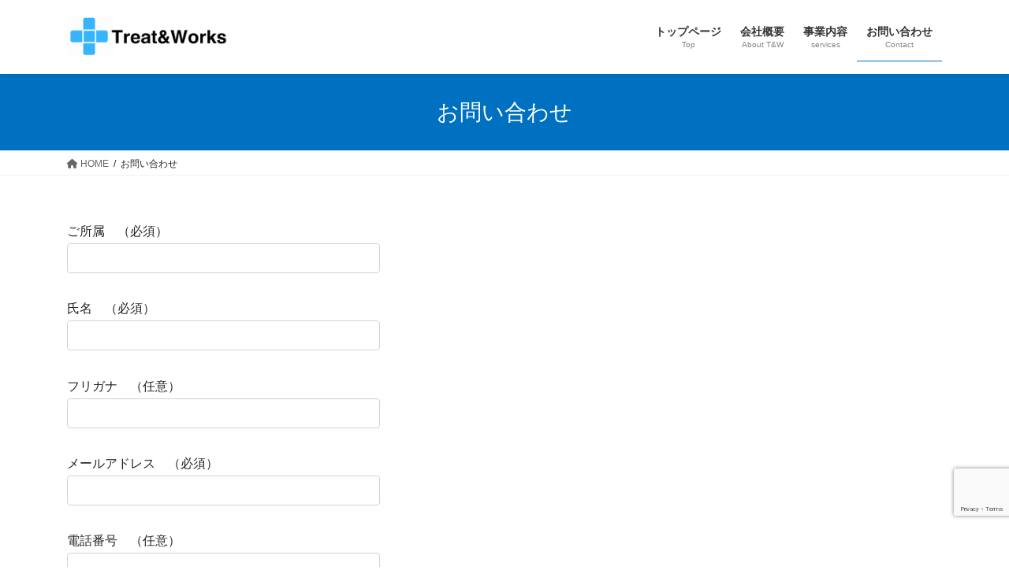

--- FILE ---
content_type: text/html; charset=utf-8
request_url: https://www.google.com/recaptcha/api2/anchor?ar=1&k=6LdWz3koAAAAAK5NSY4MIJZD7PgXK6iSW0cbmnkG&co=aHR0cHM6Ly90bnctaW5jLmNvbTo0NDM.&hl=en&v=PoyoqOPhxBO7pBk68S4YbpHZ&size=invisible&anchor-ms=20000&execute-ms=30000&cb=5bs30ej0m0
body_size: 48867
content:
<!DOCTYPE HTML><html dir="ltr" lang="en"><head><meta http-equiv="Content-Type" content="text/html; charset=UTF-8">
<meta http-equiv="X-UA-Compatible" content="IE=edge">
<title>reCAPTCHA</title>
<style type="text/css">
/* cyrillic-ext */
@font-face {
  font-family: 'Roboto';
  font-style: normal;
  font-weight: 400;
  font-stretch: 100%;
  src: url(//fonts.gstatic.com/s/roboto/v48/KFO7CnqEu92Fr1ME7kSn66aGLdTylUAMa3GUBHMdazTgWw.woff2) format('woff2');
  unicode-range: U+0460-052F, U+1C80-1C8A, U+20B4, U+2DE0-2DFF, U+A640-A69F, U+FE2E-FE2F;
}
/* cyrillic */
@font-face {
  font-family: 'Roboto';
  font-style: normal;
  font-weight: 400;
  font-stretch: 100%;
  src: url(//fonts.gstatic.com/s/roboto/v48/KFO7CnqEu92Fr1ME7kSn66aGLdTylUAMa3iUBHMdazTgWw.woff2) format('woff2');
  unicode-range: U+0301, U+0400-045F, U+0490-0491, U+04B0-04B1, U+2116;
}
/* greek-ext */
@font-face {
  font-family: 'Roboto';
  font-style: normal;
  font-weight: 400;
  font-stretch: 100%;
  src: url(//fonts.gstatic.com/s/roboto/v48/KFO7CnqEu92Fr1ME7kSn66aGLdTylUAMa3CUBHMdazTgWw.woff2) format('woff2');
  unicode-range: U+1F00-1FFF;
}
/* greek */
@font-face {
  font-family: 'Roboto';
  font-style: normal;
  font-weight: 400;
  font-stretch: 100%;
  src: url(//fonts.gstatic.com/s/roboto/v48/KFO7CnqEu92Fr1ME7kSn66aGLdTylUAMa3-UBHMdazTgWw.woff2) format('woff2');
  unicode-range: U+0370-0377, U+037A-037F, U+0384-038A, U+038C, U+038E-03A1, U+03A3-03FF;
}
/* math */
@font-face {
  font-family: 'Roboto';
  font-style: normal;
  font-weight: 400;
  font-stretch: 100%;
  src: url(//fonts.gstatic.com/s/roboto/v48/KFO7CnqEu92Fr1ME7kSn66aGLdTylUAMawCUBHMdazTgWw.woff2) format('woff2');
  unicode-range: U+0302-0303, U+0305, U+0307-0308, U+0310, U+0312, U+0315, U+031A, U+0326-0327, U+032C, U+032F-0330, U+0332-0333, U+0338, U+033A, U+0346, U+034D, U+0391-03A1, U+03A3-03A9, U+03B1-03C9, U+03D1, U+03D5-03D6, U+03F0-03F1, U+03F4-03F5, U+2016-2017, U+2034-2038, U+203C, U+2040, U+2043, U+2047, U+2050, U+2057, U+205F, U+2070-2071, U+2074-208E, U+2090-209C, U+20D0-20DC, U+20E1, U+20E5-20EF, U+2100-2112, U+2114-2115, U+2117-2121, U+2123-214F, U+2190, U+2192, U+2194-21AE, U+21B0-21E5, U+21F1-21F2, U+21F4-2211, U+2213-2214, U+2216-22FF, U+2308-230B, U+2310, U+2319, U+231C-2321, U+2336-237A, U+237C, U+2395, U+239B-23B7, U+23D0, U+23DC-23E1, U+2474-2475, U+25AF, U+25B3, U+25B7, U+25BD, U+25C1, U+25CA, U+25CC, U+25FB, U+266D-266F, U+27C0-27FF, U+2900-2AFF, U+2B0E-2B11, U+2B30-2B4C, U+2BFE, U+3030, U+FF5B, U+FF5D, U+1D400-1D7FF, U+1EE00-1EEFF;
}
/* symbols */
@font-face {
  font-family: 'Roboto';
  font-style: normal;
  font-weight: 400;
  font-stretch: 100%;
  src: url(//fonts.gstatic.com/s/roboto/v48/KFO7CnqEu92Fr1ME7kSn66aGLdTylUAMaxKUBHMdazTgWw.woff2) format('woff2');
  unicode-range: U+0001-000C, U+000E-001F, U+007F-009F, U+20DD-20E0, U+20E2-20E4, U+2150-218F, U+2190, U+2192, U+2194-2199, U+21AF, U+21E6-21F0, U+21F3, U+2218-2219, U+2299, U+22C4-22C6, U+2300-243F, U+2440-244A, U+2460-24FF, U+25A0-27BF, U+2800-28FF, U+2921-2922, U+2981, U+29BF, U+29EB, U+2B00-2BFF, U+4DC0-4DFF, U+FFF9-FFFB, U+10140-1018E, U+10190-1019C, U+101A0, U+101D0-101FD, U+102E0-102FB, U+10E60-10E7E, U+1D2C0-1D2D3, U+1D2E0-1D37F, U+1F000-1F0FF, U+1F100-1F1AD, U+1F1E6-1F1FF, U+1F30D-1F30F, U+1F315, U+1F31C, U+1F31E, U+1F320-1F32C, U+1F336, U+1F378, U+1F37D, U+1F382, U+1F393-1F39F, U+1F3A7-1F3A8, U+1F3AC-1F3AF, U+1F3C2, U+1F3C4-1F3C6, U+1F3CA-1F3CE, U+1F3D4-1F3E0, U+1F3ED, U+1F3F1-1F3F3, U+1F3F5-1F3F7, U+1F408, U+1F415, U+1F41F, U+1F426, U+1F43F, U+1F441-1F442, U+1F444, U+1F446-1F449, U+1F44C-1F44E, U+1F453, U+1F46A, U+1F47D, U+1F4A3, U+1F4B0, U+1F4B3, U+1F4B9, U+1F4BB, U+1F4BF, U+1F4C8-1F4CB, U+1F4D6, U+1F4DA, U+1F4DF, U+1F4E3-1F4E6, U+1F4EA-1F4ED, U+1F4F7, U+1F4F9-1F4FB, U+1F4FD-1F4FE, U+1F503, U+1F507-1F50B, U+1F50D, U+1F512-1F513, U+1F53E-1F54A, U+1F54F-1F5FA, U+1F610, U+1F650-1F67F, U+1F687, U+1F68D, U+1F691, U+1F694, U+1F698, U+1F6AD, U+1F6B2, U+1F6B9-1F6BA, U+1F6BC, U+1F6C6-1F6CF, U+1F6D3-1F6D7, U+1F6E0-1F6EA, U+1F6F0-1F6F3, U+1F6F7-1F6FC, U+1F700-1F7FF, U+1F800-1F80B, U+1F810-1F847, U+1F850-1F859, U+1F860-1F887, U+1F890-1F8AD, U+1F8B0-1F8BB, U+1F8C0-1F8C1, U+1F900-1F90B, U+1F93B, U+1F946, U+1F984, U+1F996, U+1F9E9, U+1FA00-1FA6F, U+1FA70-1FA7C, U+1FA80-1FA89, U+1FA8F-1FAC6, U+1FACE-1FADC, U+1FADF-1FAE9, U+1FAF0-1FAF8, U+1FB00-1FBFF;
}
/* vietnamese */
@font-face {
  font-family: 'Roboto';
  font-style: normal;
  font-weight: 400;
  font-stretch: 100%;
  src: url(//fonts.gstatic.com/s/roboto/v48/KFO7CnqEu92Fr1ME7kSn66aGLdTylUAMa3OUBHMdazTgWw.woff2) format('woff2');
  unicode-range: U+0102-0103, U+0110-0111, U+0128-0129, U+0168-0169, U+01A0-01A1, U+01AF-01B0, U+0300-0301, U+0303-0304, U+0308-0309, U+0323, U+0329, U+1EA0-1EF9, U+20AB;
}
/* latin-ext */
@font-face {
  font-family: 'Roboto';
  font-style: normal;
  font-weight: 400;
  font-stretch: 100%;
  src: url(//fonts.gstatic.com/s/roboto/v48/KFO7CnqEu92Fr1ME7kSn66aGLdTylUAMa3KUBHMdazTgWw.woff2) format('woff2');
  unicode-range: U+0100-02BA, U+02BD-02C5, U+02C7-02CC, U+02CE-02D7, U+02DD-02FF, U+0304, U+0308, U+0329, U+1D00-1DBF, U+1E00-1E9F, U+1EF2-1EFF, U+2020, U+20A0-20AB, U+20AD-20C0, U+2113, U+2C60-2C7F, U+A720-A7FF;
}
/* latin */
@font-face {
  font-family: 'Roboto';
  font-style: normal;
  font-weight: 400;
  font-stretch: 100%;
  src: url(//fonts.gstatic.com/s/roboto/v48/KFO7CnqEu92Fr1ME7kSn66aGLdTylUAMa3yUBHMdazQ.woff2) format('woff2');
  unicode-range: U+0000-00FF, U+0131, U+0152-0153, U+02BB-02BC, U+02C6, U+02DA, U+02DC, U+0304, U+0308, U+0329, U+2000-206F, U+20AC, U+2122, U+2191, U+2193, U+2212, U+2215, U+FEFF, U+FFFD;
}
/* cyrillic-ext */
@font-face {
  font-family: 'Roboto';
  font-style: normal;
  font-weight: 500;
  font-stretch: 100%;
  src: url(//fonts.gstatic.com/s/roboto/v48/KFO7CnqEu92Fr1ME7kSn66aGLdTylUAMa3GUBHMdazTgWw.woff2) format('woff2');
  unicode-range: U+0460-052F, U+1C80-1C8A, U+20B4, U+2DE0-2DFF, U+A640-A69F, U+FE2E-FE2F;
}
/* cyrillic */
@font-face {
  font-family: 'Roboto';
  font-style: normal;
  font-weight: 500;
  font-stretch: 100%;
  src: url(//fonts.gstatic.com/s/roboto/v48/KFO7CnqEu92Fr1ME7kSn66aGLdTylUAMa3iUBHMdazTgWw.woff2) format('woff2');
  unicode-range: U+0301, U+0400-045F, U+0490-0491, U+04B0-04B1, U+2116;
}
/* greek-ext */
@font-face {
  font-family: 'Roboto';
  font-style: normal;
  font-weight: 500;
  font-stretch: 100%;
  src: url(//fonts.gstatic.com/s/roboto/v48/KFO7CnqEu92Fr1ME7kSn66aGLdTylUAMa3CUBHMdazTgWw.woff2) format('woff2');
  unicode-range: U+1F00-1FFF;
}
/* greek */
@font-face {
  font-family: 'Roboto';
  font-style: normal;
  font-weight: 500;
  font-stretch: 100%;
  src: url(//fonts.gstatic.com/s/roboto/v48/KFO7CnqEu92Fr1ME7kSn66aGLdTylUAMa3-UBHMdazTgWw.woff2) format('woff2');
  unicode-range: U+0370-0377, U+037A-037F, U+0384-038A, U+038C, U+038E-03A1, U+03A3-03FF;
}
/* math */
@font-face {
  font-family: 'Roboto';
  font-style: normal;
  font-weight: 500;
  font-stretch: 100%;
  src: url(//fonts.gstatic.com/s/roboto/v48/KFO7CnqEu92Fr1ME7kSn66aGLdTylUAMawCUBHMdazTgWw.woff2) format('woff2');
  unicode-range: U+0302-0303, U+0305, U+0307-0308, U+0310, U+0312, U+0315, U+031A, U+0326-0327, U+032C, U+032F-0330, U+0332-0333, U+0338, U+033A, U+0346, U+034D, U+0391-03A1, U+03A3-03A9, U+03B1-03C9, U+03D1, U+03D5-03D6, U+03F0-03F1, U+03F4-03F5, U+2016-2017, U+2034-2038, U+203C, U+2040, U+2043, U+2047, U+2050, U+2057, U+205F, U+2070-2071, U+2074-208E, U+2090-209C, U+20D0-20DC, U+20E1, U+20E5-20EF, U+2100-2112, U+2114-2115, U+2117-2121, U+2123-214F, U+2190, U+2192, U+2194-21AE, U+21B0-21E5, U+21F1-21F2, U+21F4-2211, U+2213-2214, U+2216-22FF, U+2308-230B, U+2310, U+2319, U+231C-2321, U+2336-237A, U+237C, U+2395, U+239B-23B7, U+23D0, U+23DC-23E1, U+2474-2475, U+25AF, U+25B3, U+25B7, U+25BD, U+25C1, U+25CA, U+25CC, U+25FB, U+266D-266F, U+27C0-27FF, U+2900-2AFF, U+2B0E-2B11, U+2B30-2B4C, U+2BFE, U+3030, U+FF5B, U+FF5D, U+1D400-1D7FF, U+1EE00-1EEFF;
}
/* symbols */
@font-face {
  font-family: 'Roboto';
  font-style: normal;
  font-weight: 500;
  font-stretch: 100%;
  src: url(//fonts.gstatic.com/s/roboto/v48/KFO7CnqEu92Fr1ME7kSn66aGLdTylUAMaxKUBHMdazTgWw.woff2) format('woff2');
  unicode-range: U+0001-000C, U+000E-001F, U+007F-009F, U+20DD-20E0, U+20E2-20E4, U+2150-218F, U+2190, U+2192, U+2194-2199, U+21AF, U+21E6-21F0, U+21F3, U+2218-2219, U+2299, U+22C4-22C6, U+2300-243F, U+2440-244A, U+2460-24FF, U+25A0-27BF, U+2800-28FF, U+2921-2922, U+2981, U+29BF, U+29EB, U+2B00-2BFF, U+4DC0-4DFF, U+FFF9-FFFB, U+10140-1018E, U+10190-1019C, U+101A0, U+101D0-101FD, U+102E0-102FB, U+10E60-10E7E, U+1D2C0-1D2D3, U+1D2E0-1D37F, U+1F000-1F0FF, U+1F100-1F1AD, U+1F1E6-1F1FF, U+1F30D-1F30F, U+1F315, U+1F31C, U+1F31E, U+1F320-1F32C, U+1F336, U+1F378, U+1F37D, U+1F382, U+1F393-1F39F, U+1F3A7-1F3A8, U+1F3AC-1F3AF, U+1F3C2, U+1F3C4-1F3C6, U+1F3CA-1F3CE, U+1F3D4-1F3E0, U+1F3ED, U+1F3F1-1F3F3, U+1F3F5-1F3F7, U+1F408, U+1F415, U+1F41F, U+1F426, U+1F43F, U+1F441-1F442, U+1F444, U+1F446-1F449, U+1F44C-1F44E, U+1F453, U+1F46A, U+1F47D, U+1F4A3, U+1F4B0, U+1F4B3, U+1F4B9, U+1F4BB, U+1F4BF, U+1F4C8-1F4CB, U+1F4D6, U+1F4DA, U+1F4DF, U+1F4E3-1F4E6, U+1F4EA-1F4ED, U+1F4F7, U+1F4F9-1F4FB, U+1F4FD-1F4FE, U+1F503, U+1F507-1F50B, U+1F50D, U+1F512-1F513, U+1F53E-1F54A, U+1F54F-1F5FA, U+1F610, U+1F650-1F67F, U+1F687, U+1F68D, U+1F691, U+1F694, U+1F698, U+1F6AD, U+1F6B2, U+1F6B9-1F6BA, U+1F6BC, U+1F6C6-1F6CF, U+1F6D3-1F6D7, U+1F6E0-1F6EA, U+1F6F0-1F6F3, U+1F6F7-1F6FC, U+1F700-1F7FF, U+1F800-1F80B, U+1F810-1F847, U+1F850-1F859, U+1F860-1F887, U+1F890-1F8AD, U+1F8B0-1F8BB, U+1F8C0-1F8C1, U+1F900-1F90B, U+1F93B, U+1F946, U+1F984, U+1F996, U+1F9E9, U+1FA00-1FA6F, U+1FA70-1FA7C, U+1FA80-1FA89, U+1FA8F-1FAC6, U+1FACE-1FADC, U+1FADF-1FAE9, U+1FAF0-1FAF8, U+1FB00-1FBFF;
}
/* vietnamese */
@font-face {
  font-family: 'Roboto';
  font-style: normal;
  font-weight: 500;
  font-stretch: 100%;
  src: url(//fonts.gstatic.com/s/roboto/v48/KFO7CnqEu92Fr1ME7kSn66aGLdTylUAMa3OUBHMdazTgWw.woff2) format('woff2');
  unicode-range: U+0102-0103, U+0110-0111, U+0128-0129, U+0168-0169, U+01A0-01A1, U+01AF-01B0, U+0300-0301, U+0303-0304, U+0308-0309, U+0323, U+0329, U+1EA0-1EF9, U+20AB;
}
/* latin-ext */
@font-face {
  font-family: 'Roboto';
  font-style: normal;
  font-weight: 500;
  font-stretch: 100%;
  src: url(//fonts.gstatic.com/s/roboto/v48/KFO7CnqEu92Fr1ME7kSn66aGLdTylUAMa3KUBHMdazTgWw.woff2) format('woff2');
  unicode-range: U+0100-02BA, U+02BD-02C5, U+02C7-02CC, U+02CE-02D7, U+02DD-02FF, U+0304, U+0308, U+0329, U+1D00-1DBF, U+1E00-1E9F, U+1EF2-1EFF, U+2020, U+20A0-20AB, U+20AD-20C0, U+2113, U+2C60-2C7F, U+A720-A7FF;
}
/* latin */
@font-face {
  font-family: 'Roboto';
  font-style: normal;
  font-weight: 500;
  font-stretch: 100%;
  src: url(//fonts.gstatic.com/s/roboto/v48/KFO7CnqEu92Fr1ME7kSn66aGLdTylUAMa3yUBHMdazQ.woff2) format('woff2');
  unicode-range: U+0000-00FF, U+0131, U+0152-0153, U+02BB-02BC, U+02C6, U+02DA, U+02DC, U+0304, U+0308, U+0329, U+2000-206F, U+20AC, U+2122, U+2191, U+2193, U+2212, U+2215, U+FEFF, U+FFFD;
}
/* cyrillic-ext */
@font-face {
  font-family: 'Roboto';
  font-style: normal;
  font-weight: 900;
  font-stretch: 100%;
  src: url(//fonts.gstatic.com/s/roboto/v48/KFO7CnqEu92Fr1ME7kSn66aGLdTylUAMa3GUBHMdazTgWw.woff2) format('woff2');
  unicode-range: U+0460-052F, U+1C80-1C8A, U+20B4, U+2DE0-2DFF, U+A640-A69F, U+FE2E-FE2F;
}
/* cyrillic */
@font-face {
  font-family: 'Roboto';
  font-style: normal;
  font-weight: 900;
  font-stretch: 100%;
  src: url(//fonts.gstatic.com/s/roboto/v48/KFO7CnqEu92Fr1ME7kSn66aGLdTylUAMa3iUBHMdazTgWw.woff2) format('woff2');
  unicode-range: U+0301, U+0400-045F, U+0490-0491, U+04B0-04B1, U+2116;
}
/* greek-ext */
@font-face {
  font-family: 'Roboto';
  font-style: normal;
  font-weight: 900;
  font-stretch: 100%;
  src: url(//fonts.gstatic.com/s/roboto/v48/KFO7CnqEu92Fr1ME7kSn66aGLdTylUAMa3CUBHMdazTgWw.woff2) format('woff2');
  unicode-range: U+1F00-1FFF;
}
/* greek */
@font-face {
  font-family: 'Roboto';
  font-style: normal;
  font-weight: 900;
  font-stretch: 100%;
  src: url(//fonts.gstatic.com/s/roboto/v48/KFO7CnqEu92Fr1ME7kSn66aGLdTylUAMa3-UBHMdazTgWw.woff2) format('woff2');
  unicode-range: U+0370-0377, U+037A-037F, U+0384-038A, U+038C, U+038E-03A1, U+03A3-03FF;
}
/* math */
@font-face {
  font-family: 'Roboto';
  font-style: normal;
  font-weight: 900;
  font-stretch: 100%;
  src: url(//fonts.gstatic.com/s/roboto/v48/KFO7CnqEu92Fr1ME7kSn66aGLdTylUAMawCUBHMdazTgWw.woff2) format('woff2');
  unicode-range: U+0302-0303, U+0305, U+0307-0308, U+0310, U+0312, U+0315, U+031A, U+0326-0327, U+032C, U+032F-0330, U+0332-0333, U+0338, U+033A, U+0346, U+034D, U+0391-03A1, U+03A3-03A9, U+03B1-03C9, U+03D1, U+03D5-03D6, U+03F0-03F1, U+03F4-03F5, U+2016-2017, U+2034-2038, U+203C, U+2040, U+2043, U+2047, U+2050, U+2057, U+205F, U+2070-2071, U+2074-208E, U+2090-209C, U+20D0-20DC, U+20E1, U+20E5-20EF, U+2100-2112, U+2114-2115, U+2117-2121, U+2123-214F, U+2190, U+2192, U+2194-21AE, U+21B0-21E5, U+21F1-21F2, U+21F4-2211, U+2213-2214, U+2216-22FF, U+2308-230B, U+2310, U+2319, U+231C-2321, U+2336-237A, U+237C, U+2395, U+239B-23B7, U+23D0, U+23DC-23E1, U+2474-2475, U+25AF, U+25B3, U+25B7, U+25BD, U+25C1, U+25CA, U+25CC, U+25FB, U+266D-266F, U+27C0-27FF, U+2900-2AFF, U+2B0E-2B11, U+2B30-2B4C, U+2BFE, U+3030, U+FF5B, U+FF5D, U+1D400-1D7FF, U+1EE00-1EEFF;
}
/* symbols */
@font-face {
  font-family: 'Roboto';
  font-style: normal;
  font-weight: 900;
  font-stretch: 100%;
  src: url(//fonts.gstatic.com/s/roboto/v48/KFO7CnqEu92Fr1ME7kSn66aGLdTylUAMaxKUBHMdazTgWw.woff2) format('woff2');
  unicode-range: U+0001-000C, U+000E-001F, U+007F-009F, U+20DD-20E0, U+20E2-20E4, U+2150-218F, U+2190, U+2192, U+2194-2199, U+21AF, U+21E6-21F0, U+21F3, U+2218-2219, U+2299, U+22C4-22C6, U+2300-243F, U+2440-244A, U+2460-24FF, U+25A0-27BF, U+2800-28FF, U+2921-2922, U+2981, U+29BF, U+29EB, U+2B00-2BFF, U+4DC0-4DFF, U+FFF9-FFFB, U+10140-1018E, U+10190-1019C, U+101A0, U+101D0-101FD, U+102E0-102FB, U+10E60-10E7E, U+1D2C0-1D2D3, U+1D2E0-1D37F, U+1F000-1F0FF, U+1F100-1F1AD, U+1F1E6-1F1FF, U+1F30D-1F30F, U+1F315, U+1F31C, U+1F31E, U+1F320-1F32C, U+1F336, U+1F378, U+1F37D, U+1F382, U+1F393-1F39F, U+1F3A7-1F3A8, U+1F3AC-1F3AF, U+1F3C2, U+1F3C4-1F3C6, U+1F3CA-1F3CE, U+1F3D4-1F3E0, U+1F3ED, U+1F3F1-1F3F3, U+1F3F5-1F3F7, U+1F408, U+1F415, U+1F41F, U+1F426, U+1F43F, U+1F441-1F442, U+1F444, U+1F446-1F449, U+1F44C-1F44E, U+1F453, U+1F46A, U+1F47D, U+1F4A3, U+1F4B0, U+1F4B3, U+1F4B9, U+1F4BB, U+1F4BF, U+1F4C8-1F4CB, U+1F4D6, U+1F4DA, U+1F4DF, U+1F4E3-1F4E6, U+1F4EA-1F4ED, U+1F4F7, U+1F4F9-1F4FB, U+1F4FD-1F4FE, U+1F503, U+1F507-1F50B, U+1F50D, U+1F512-1F513, U+1F53E-1F54A, U+1F54F-1F5FA, U+1F610, U+1F650-1F67F, U+1F687, U+1F68D, U+1F691, U+1F694, U+1F698, U+1F6AD, U+1F6B2, U+1F6B9-1F6BA, U+1F6BC, U+1F6C6-1F6CF, U+1F6D3-1F6D7, U+1F6E0-1F6EA, U+1F6F0-1F6F3, U+1F6F7-1F6FC, U+1F700-1F7FF, U+1F800-1F80B, U+1F810-1F847, U+1F850-1F859, U+1F860-1F887, U+1F890-1F8AD, U+1F8B0-1F8BB, U+1F8C0-1F8C1, U+1F900-1F90B, U+1F93B, U+1F946, U+1F984, U+1F996, U+1F9E9, U+1FA00-1FA6F, U+1FA70-1FA7C, U+1FA80-1FA89, U+1FA8F-1FAC6, U+1FACE-1FADC, U+1FADF-1FAE9, U+1FAF0-1FAF8, U+1FB00-1FBFF;
}
/* vietnamese */
@font-face {
  font-family: 'Roboto';
  font-style: normal;
  font-weight: 900;
  font-stretch: 100%;
  src: url(//fonts.gstatic.com/s/roboto/v48/KFO7CnqEu92Fr1ME7kSn66aGLdTylUAMa3OUBHMdazTgWw.woff2) format('woff2');
  unicode-range: U+0102-0103, U+0110-0111, U+0128-0129, U+0168-0169, U+01A0-01A1, U+01AF-01B0, U+0300-0301, U+0303-0304, U+0308-0309, U+0323, U+0329, U+1EA0-1EF9, U+20AB;
}
/* latin-ext */
@font-face {
  font-family: 'Roboto';
  font-style: normal;
  font-weight: 900;
  font-stretch: 100%;
  src: url(//fonts.gstatic.com/s/roboto/v48/KFO7CnqEu92Fr1ME7kSn66aGLdTylUAMa3KUBHMdazTgWw.woff2) format('woff2');
  unicode-range: U+0100-02BA, U+02BD-02C5, U+02C7-02CC, U+02CE-02D7, U+02DD-02FF, U+0304, U+0308, U+0329, U+1D00-1DBF, U+1E00-1E9F, U+1EF2-1EFF, U+2020, U+20A0-20AB, U+20AD-20C0, U+2113, U+2C60-2C7F, U+A720-A7FF;
}
/* latin */
@font-face {
  font-family: 'Roboto';
  font-style: normal;
  font-weight: 900;
  font-stretch: 100%;
  src: url(//fonts.gstatic.com/s/roboto/v48/KFO7CnqEu92Fr1ME7kSn66aGLdTylUAMa3yUBHMdazQ.woff2) format('woff2');
  unicode-range: U+0000-00FF, U+0131, U+0152-0153, U+02BB-02BC, U+02C6, U+02DA, U+02DC, U+0304, U+0308, U+0329, U+2000-206F, U+20AC, U+2122, U+2191, U+2193, U+2212, U+2215, U+FEFF, U+FFFD;
}

</style>
<link rel="stylesheet" type="text/css" href="https://www.gstatic.com/recaptcha/releases/PoyoqOPhxBO7pBk68S4YbpHZ/styles__ltr.css">
<script nonce="Tin842ax3-FUpd7VMY38BA" type="text/javascript">window['__recaptcha_api'] = 'https://www.google.com/recaptcha/api2/';</script>
<script type="text/javascript" src="https://www.gstatic.com/recaptcha/releases/PoyoqOPhxBO7pBk68S4YbpHZ/recaptcha__en.js" nonce="Tin842ax3-FUpd7VMY38BA">
      
    </script></head>
<body><div id="rc-anchor-alert" class="rc-anchor-alert"></div>
<input type="hidden" id="recaptcha-token" value="[base64]">
<script type="text/javascript" nonce="Tin842ax3-FUpd7VMY38BA">
      recaptcha.anchor.Main.init("[\x22ainput\x22,[\x22bgdata\x22,\x22\x22,\[base64]/[base64]/MjU1Ong/[base64]/[base64]/[base64]/[base64]/[base64]/[base64]/[base64]/[base64]/[base64]/[base64]/[base64]/[base64]/[base64]/[base64]/[base64]\\u003d\x22,\[base64]\\u003d\\u003d\x22,\x22fl5tEwxoGUc1w5PChy8Bw7LDj2/DjsOswp8Sw6zCj24fLy3DuE83LVPDiD4Pw4oPJDPCpcOdwpbCnyxYw411w6DDl8KzwqnCt3HCicOywroPwpnCpcO9aMKsOg0Aw7MxBcKzQcKVXi55YMKkwp/ClgfDmlpzw6BRI8K+w5fDn8OSw55DWMOnw5rCqULCnng+Q2Qmw7FnAkbCrsK9w7FsCChIXXEdwpt5w6YAAcKZJi9VwoECw7tiUCrDvMOxwrl/w4TDjnxeXsOrQld/SsODw6/DvsOuEsKdGcOzecKww60bKUxOwoJ6MXHCnSHCvcKhw64Ewp0qwqsAG07CpsKTTRYzwpvDmsKCwoklwq3DjsOHw6p9bQ4pw5gCw5LCj8K9asOBwpBhccK8w55hOcOIw6ZwLj3Cv3/Cuy7Cq8K4S8O5w7HDqyx2w7MHw40+wrZow61Mw6ZMwqUHwozCuwDCghrCsADCjlFiwotxT8KawoJkExJdERY4w5NtwqAPwrHCn2lAcsK0VcKOQ8OXw5vDm2RPKMOYwrvCtsKbw5rCi8K9w6/DqWFQwpcFDgbCrsK/w7JJNMKaQWVSwrg5ZcOGwqvClmsywrXCvWnDrsOaw6kZLhnDmMKxwoQqWjnDr8OaGsOEf8O/[base64]/ChnlfYsKNwpHCj8OjEQBgCMOsw79Ywp3CnsKpFV7Cu3/CkMKgw6FIw6LDn8KJfsKtIQ/Di8OWDEPCrcOxwq/[base64]/A0c+wqbDhsO5FMOpZjwmw5TDvErClVNxGMKGVDFnwrDCqMKtw4vDqX9fw4QvwrfDtFfCqQLDvsOgwqjCqQ16XMKxwp7CnSXCnBw3wrxxwonDkcOJNwlGw6wlw7HDl8Oow5F2EVjDl8KcDMOCE8K/Jkg/fQQ+FsO9w4QbWy/DlcKFTcKpTcKawp3DncO0woR9FcKiVcKkAURkTsKNYMK3I8Kkw405McOnwpPDpMO3WyXDvWnDmsK6IsKFwqA3w4DDrcOWw7rCiMKlDUTDisOEJmvCi8Osw7PDjsKsdVrCi8Kbb8KPwp4Fwp/[base64]/ClcOPIsOow73Dr13CglBOw6I9wq/CpAfDthrCs8OuCcOwwrQYCH/CvsOyPMKGdMOVd8OmcMKsOcKxw43DtUFqw6NrYW0PwpNJwoAyalsoKsK9K8OMw6zDtsOvNXLDtmt5WADCkjTCo1fCoMKcacK4U2HDvy1ec8K5wrvDhcKTw54qVldNwqUBXwbCvnRlwr9Rw706wozDqnvDmsO7wp/[base64]/Dvk4zwpjDiMOLQsOew7vDs8ONw4XDsmQuw73CtwDDgwLCqitGw7Aiw5jDo8Obwp7DlcOLTsKxw5LDpcOLwoTDp0JYYD/[base64]/[base64]/ZGjDkMO4w5PDo8Olw5fDvFnDj8Kqw6nCt8O+w7AxYWrDoW4mw4jDncO8EsOiw53DihHDm1QLw7ZSwoNIXsK+woHCmcO/enFBPz3ChxhNwqvDmsKEw6V8dV/[base64]/CiXBow54aOsO5KzAiZlV5G8K2wpjDq8Kiw5/DicO8wo0Lwol+axvDp8KFTkrCkG8fwoR9VcKpwq7Cn8OBw7LCkMOxw6gCwq4Gw7vDpMK/McOmwrbDiU4gaDHCjsKRw7AowoodwpwZwpnCjhMqYSFFAGJNacO8C8OeRsKKwovDtcKjMMObw7BkwqZ7w78YEQHDsDAxSwnCpBHCt8OJw5bDgHFFfsOYw7rCmcKwQMOnwq/Cild9w6DCqUUrw6E6H8KJCXzCrUNUZMOcIsKbLsKrw7UXwq9PdcOow7nCjMKNUUDDu8OLw6vCpcK7w7h6wpQESE83wq/Dv0ApHsKmfMKzf8Kow78sXD3CtXV7Hkd8wqfCisKDw71WT8KdAjZfLi4JZcO9dCIpJMOcTsOzMlcPQsKpw7LDs8Oyw4LCu8KOZVLDgMKUwp3CoRw2w5h6w5fDpjXDiSPDi8OOwo/ChGsZQUJnwpBIAgHDpXvCtm9mAXA1C8OwUMO0wpXCsEk5LBvCg8KuwpvDnyDDv8OEw6DDkgsdw5FcccONLCN/dsOKUsOAw7nCrhfDqQ8UE1LDhMKyOGEEdQQ4wpLDpMOHA8KTw4UgwptWOjciVsK+asKWw6rDsMK/O8KlwrE0wp7CpDPDocOTwovDukIlwqMrw7nDkMK8b04iA8OPLMKsLMOHwq96wqw2OSXCg284b8KDwrkdwqbDsAPCnwTDlyDCnMOaw5TCiMOmO0w8S8OewrPDqMKtw4LDuMK3BFPDjU7DtcONJcKLw6Fkw6LCm8Orw5tPw6h+ejABw4HCmsOPK8Omw7NAwpLDu1LCpT/ChMOuw4vDmcO+ZMOBwp4ow6zDqMKjwpJJw4LDvjDCuUvDt04Jw7fChkzCk2VkTsKyHcOzw7B5wovDk8OtT8K5EW59bcO5wrrDtsOnw4jCrcKew4/[base64]/Dl8KbwprDpQB0w5LDjsKSGMKBMMOqZsK6wqzCp0rDjcOCw6dFw4RxwpvCmiDCuDEUPcO0w5/ClcKPwoUzRsO/[base64]/[base64]/dsONwph6w7ZDwq8SwoQdw4DDm3rDh8KHwpXCtcKGw4bDk8Ktw5huB3bDrltvwq0zHcO0w69TV8OrPw5Swp5IwoR0wp7Dq0PDrjPDvU/DvG86XT1yNcKHbhDCnMK6wqt/LcOeI8OCw4HClGfCm8OYdcOiw50Wwro7Hgtfw6JFwq01YcO0ZMOwYEp6w53DgcOXworDisO0DMO2wqbCicOPbsKML2fDlQLDujDCg2TDr8OPwqDDrsO3w7/CkgRqYyw3VMKmw6rCpCd/wqdqbyXDlDXDo8O8wofCgjrDtlrCu8Kmw5DDm8KNw7fDpjk6fcONZMKaHz7DtS/[base64]/ChMOUwo7DsybDv8O6LcOCw7IXw5zCgTzCiwLDg30ow6Fnd8OoHEzDisOxw45nXcO6IGPCnAhcw5/Dj8OBUcKNwoF1QMOGwodBWMOiw6g6T8KlFcO/JAhVwo3CpgLDoMOWMsKPw6nCu8O2wqRpw5nCk07CpcOvwo7CumnDusOswo81w5/DhDJIw6ZiJlDDp8K+wonDsChWVcOUWcK0IBwnA3zDscOGw4fCq8KWw69wwpPDsMKJVRopw7/CrGjDhsOdwrIqIMO9wqzCr8OadibDh8KpFmrCowB6wqHDhAxZw7FSw5Bxw6Jmw4DCnMOSI8KWwrRwch9hVcO0wpgRwrwIKmZwGlDCkVnClmIpw5vDmS80DV8Gwo9Yw4rDucK5GMOLw7DDpsK9WsOeasO8w44Pwq3Cm0kCw51EwpZ2TcOTw7TCpMK4Ux/[base64]/[base64]/DnSjDhMOgwqrDiVETw6fDkWbCtcOBwq1pE8KuHMOow4LCi1hVEsKaw4sBK8OBw69Cwql8JlJMwq7DkcOow6prDsOlwoPCn3d3a8OcwrYON8K8w6JMPMOuw4TClWPCn8KXSsKMdwLDsy5Gwq/CgEnCrjkJw7NSFS1SUmdgw5hxPSxIw6HCmRRdP8OBR8K6Cx4NAx/DqcKRwptDwoLCoW8fwrnCsR57D8KlV8K9aHLCpWzDpMOpHMKrwrnDhcO6X8K9EcKHOwN+w6ZfwqPChQp3ccOiwogcwp7CusOWFXPDlsOCwr8iDnLCuXxMwqTDpAvDm8O5KsO/fMKfc8OfWTjDsFllOcKZa8OPwpLDolNrGMO1wqdOMh3CvsKKwpTCjMKtDlMzw5nCmg7DkA0ew4skw4lkwobCkgovw4sBwqtUw4zCu8KOw5VtSwt4EGsxI1jCtmPDtMO0wp1rw5ZtK8ODwppbTWNew6Ugwo/Dr8K4wos1PCPDpcOtF8KaMMO/w5PCqMOLRhjDp3p2GMKTMcKawr/Du2hzHwgfDsOlXsKjAsKOwoJowrLDjMK+LjjDgsK/wotXwrIkw7XCikgvw7YdRSAyw4bCh34PIXsvw6LDhUoxTkvCucOWFx/DjsOowpJLw6ZPeMKmWQNHPcOtJ0Agw6dkwoxxw5PDj8OqwrQVGx0DwqFgPcOnwrXCvFk9TQJuwrcNTXrDq8KSwplew7cYwrXDs8Otw5wLwo4ewoLDsMKew5fCjGfDhcKUTSlVIFxSwohfwplnesOLwqDDpm0DJDzDrsKOwqRtwpYpSsKcw6RtOVbCsxlZwq8GwrzCsg/DkAE3w6PDv2fDgmHCp8ODw7IRORsxw6htL8KDbMKGw7XCjB7CsA3Dlx/DncOrwpPDucK/esKpIcOiw70+wrEfSn5FfcKZIcOzwqsAcWleKBIPOcKpOVVAThHChsK8w547woxdIy/[base64]/[base64]/[base64]/Cl8KLw7vDgcOSMjHDgMKRw4rCn8KUMRRFN1/Cg8OLcwbCmj4Jwp9zw4lDU1HDkMOYw5xyGGprKMKMw59hLMK3w4ZrFVB5RwrDo0U2ecOOwrNtwqrCgWHDosO3w4JlUcKMbCV8D2t/woDDjMKOBcKpw7XCkmRdT2bCqVEswqkqw4nCs2lmajY3w5zDtwNCKFk3HsKgBsO1w7lmw6zDhDXCo2APw7rCmi0Dw4/Dmxogd8KKwrdYw4/Dk8OGw7/CrMKCFsKqw4jDjiUKw59Nw5tlAcKaaMOEwp4xfsOCwoUjwpImdcOMwpIMRC3Dn8Oywqonw4ASGsKlGcO6wp/CuMO5QRtcWAHCv1/CgiTDqsOga8K4wr3DrMOHQRBZFhLCkQAAEjhiOsOAw5Q4wpEERXI7ZsONwpkwdcOWwrlMbcOSw7UMw67CgAHCuxtRCsKHwoPCvcK8w5bCucOsw7vCsMKrw5/Cg8K6w6lJw4pmK8ONbsK0w79Hw6DCkjpWLxEmKsOgUmJ4eMORMCHDrj45WEgPwrXCkcO5w6fClcKlbcOYZ8KDf1x7w4Vgw6/CqnwyR8KqcVHDil7Dm8KrH0zCmcKTMsO/VBxhEMO+IMKVHlvDgjJ/wo9uwr8ZR8K/w5DCscKXw5/[base64]/DvMOQJzHCu8O8Q8KSDMOYwrnCniJHwpXDgkdsLRjDi8OIaT1bMDsAw5V1w7cuVsKbdcK2K38IA1XDm8KGYzc2wo4Kw6NCOcOna3cVwr/DliRKw4XCu0FbwqzDtMK7UgNAc0QbOSEtwozDpsOCwp1fwq7DvU/DhMOmGMKBMnXDv8KDZ8KcwrLCnhPCicO2RsK2UE/CiDvCrsOYLi/CmiPDlsK/bsKZFX4UZmJpJ1rCj8KPw7Uhwqp9NgBkw6XCscOKw4nDtcKow7bCg3J+K8OxFz/DsjBCw7nCs8OJQMODwprCulPDlMKpwpUlF8O/w7TCssOUWShJNsKBw4fCoz0kbEcuw7TDoMKSwok4eCzCvcKbw77DvMKQwoHCmiggw5dYw7TDgTzDi8O/fldvI2M5w4hcWcKfw6txcljDqsKLw4PDugslEsOzLsKSw5k/w6VpJMKgFk7DnTEQZsOGw4tfwpM4Z31kwq4Bb0/[base64]/[base64]/CrcOyLMO5CcOQcF/Dh2vClR/Djghywr4lGsOtGcO+wqzDjX8US33CnMKvLjNiw6ZpwpQQw7skWxoLwrZjH1jCsm3Cj3VUwr7Cl8K1woEDw5HDv8O/[base64]/w7xQw5jDtRDDum1ecMKIQMO4B1VoD8KzZ8Kkwp8ZKcOKW33Dj8KWw57DusKVbVHDoVQtcsK9KVfDvMOmw6Unw5pMDTMjR8KaKcKXw77Cp8Opw4vCvsO9w43Cp37DtsKgw5x/AjDCvHTCosK1VMOxw73DlF4Cw7DDiRg1wqvCoXzCsg88dcK5wpEmw4gHw5/CgcOZw7/Cl1VcUA7DrcOMZGoIWMKVw68dO3HCiMKFwpjCiABHw4kpYUszwp0Ow7LCi8Klwp0lwrbCqsOHwrwywo4Rw4pvPkPCrjpMORNtw4E+RltoH8KNwpXDkSJSYFIXwq3DjMKBBg0CAkchwprDv8KZw7TCh8O/wqoUw5bCnsOGwol4c8KDw4PDhsKAwrXCgnJDw4fClMKsRMONGMKUw7XDlcOfWcOpU3YpZRPDiBYjw51gwqzDm1PDqhPCjsOJw5fDoi/CssOhbD7CqQx8wrJ8F8OqLwHDvnnCq3RBFsOnCDPCjjpGw7XCoVs/[base64]/DvMOgOsOgU8O5woxkWMOHZMKQw7o7wonDpDNTwo4rJsODwr/Dv8OedMOSesOPSkrCu8ORa8Olw419w7dyIiUxTMKtwqnCpD3CqUDDu2rCj8OgwodTw7EswqbCpyFsCgMIw6MUUWvCtVozEw/Cn0jDsWJTIUMpAF3DpsOhfcKbZ8OWw5zCsyXCm8ODHsOcw6hqdcOkHVrCvcKlGH5hMsKYC0jDosO+ZD/Ci8Okw6/DoMOVOsKMFMKtQVlbOjfDtsKrIQbCr8Kww7HCgsKoXzvCqSIUFsOTLkLCt8KrwrIOMMK5w4JJIcKlScKRw5jDusK8wq7Cj8K7w6h+d8KawowTMSYOwoXCsMOFHE1fUidfwoodwpBre8KUWMK9w585DcKCwrZ3w5YgwpXDuEAjw6Rqw6ExPWg/[base64]/CmsOmwqvDrnVTL8OFwpd3wpc8wqVswpobwrJpwq0oGnlFP8KNTcK+w7wRb8O8wp3Cq8OHw5XDgMOkG8OrI0fCusOYbHRuP8OXIQrDh8KjP8ONDl1WMMOkPyEFwpbDrR0MdMK/wqM1wqfCpMOSw7rCm8KawpjCuzXCm0jCpMKwJDACeC4nwrPCkE7DklnDty3Cq8KTw58UwoI9w4VTXDNhfALDqWsEwq8Qw6hBw5rDhwnCgjLDlcKYT1Bcw5DDosOGw7nCrC7CmcKfBcOjw7NHwpECcXJUVMKzw6DDucObwp7Co8KGPcOZKj3CuB1/wpDClsOgHMKEwrpEwqF4E8Ojw512RVfCssOYwplZUcK/KCPCocOzSj4hV3AbBEjCh2VjGlnDtsK4JEJ7bcOtf8KAw5jCnEfDmsONw6MZw7/ClzzDvMKpCUDDk8OAScK9FHrDi0jDvEElwohPw4t9wrHCsHnDnsKAdnjCuMOHQ07DhwvDqlsCw7LDogAywqMHw7LCg2kewpk9RMKoAcKqwqbDkT4ew5/[base64]/SMOLwqtoL8Opw5zClFp0w57CrcK+UcKgwqYRwrd6w4/CgMO/YsK7wrdtwoPDn8OtEH3DrldXw5nClsO8XyHCgGfCocKnWMOyDDXDncKuS8OmBEg2wpclD8KJW3l/wqkpdB4swpsQwrhuJcKKGcOvw7leBnLDskLCszsKwrnDpcKEwotTc8KgwonDtyXDmyjDnWNXL8O2w4rCuDTCqsOJNsKLIcK/[base64]/CusOzwrpjwqTCtMKbw5tfw6dPw4QEw5DCuAhFw6Uuwrtfw7A6T8KoZsK/[base64]/Ci8KVTsOeAC7DnMKmwrl3UwrDiMKsXWRUwqsKVsO8w7o+wpDCtAnCkVXCqRnDgcOzL8KDwrvCsTXDvMKTwq7Dow1+K8K2OsKjw5vDvXTDt8KrS8Kww7fCrsK1CHVewojCilfDvj7CrHV/d8O6bWlRYcK3wp3Ch8KEe2DChC7Dmm7CicKFw75Swr09ZcOAw5bCqMONw550wqtBOMOhC25nwq8eVEfDjMOWS8K4w7jCkWdVIQXDi1fDmsKaw4fDo8Okwq7DrzJ+w5/[base64]/w7XDq8K0U8KBw7XCt8O+w5sZwpsrwr18woHCk8Odw5kywqHDjMKvw6HCuSVcH8OCaMOcQ0fCmkcuw4rDpFA7w6/DtQtmwoYVwrnDrFvCuXZHVMKcwrAAacO9HMKbQ8Kuwpxyw4vCtjnCr8OdIXcyCg7Dtk7CrSxMwohjb8ODOmE/Q8OqwqrCokJ0wqRkwpvCqABow5jDn2szXj7CksObwqACWsOUw6LCjcOfwrpzHUzDpEsIG1YTJMKhJ0NHAAbCgsOHWTtbaEtFw7XDvcOywqPCpsOVJ3sWcMOTw49/w4JGw5/CisKlZEvDtz8pRsO5TmPCvcOZCELDu8OQIcK2w7hkwpzDnArDqlDChj/CunHCgGTDisKzKDohw41ww7cwDcKbYMKfOSIJPRzCnWHDlBTDjVPDk2jDiMKiwphRwrzCkMKSLUvDgB7DisKfLwTCkkDDusKRw70BUsK5OVR9w7PCkX7DsTjDo8K0VMKgwpjCpiQYZSTDhSnDpiXChSRUJynCscK1w5wIw5rDpcOoID/CvGZVKE7ClcK3woDDkhHDpcO1FVTDi8OiKiMSw4tgwonDjMKoax/Cn8OlOEwiW8KSYgvDjgDCtcK2N0bDqxEoFcOMwrrCgsKLKcOHw6vCvhcQwphgwq01MiTCiMO+LsKrwrV2LUhgETplLMKgKyhFD3vDvjcIFxF8woHCvC/[base64]/w7rCizt9w7FidUx4wpbCs8OOHV7DssK9N8OrUMKLUMOnwr7CiVTDsMOgNcOOCBnDiSbCpcK5w7nCpSQ1TcOWw58oZnhPIn7DqypifcKVw7gFwq8vUhPCimbCiTEzw5NywojDvMO3w5jCvMO7f3gAw4kFX8OHV2woVjfCgGscdiZpw49ua3kSemB/PgUMXGwkw7UNVnnDqcOfCcOsw73Dt1PDt8O2PMK7XldTwrjDp8K1eh03w6M4Q8Khw4/CoFDCi8K0cFfCusKtw7zDicOFw7MVwrbCpMOifUAfw5jClUDClifCjHlPZwwYUCEswrnCkcOHwo08w4jClcKbQ1nDi8KRZwnCl1XDgizDmwpJw75ww6bDrydlw4/DtxV+OE/Cuys5Xw/[base64]/Dlys1w4QYDcO9w7Uowp/Cigdub8O9wpDDh8OkDcOBdy50WX47XTHCjcODY8OyG8OKw4Fyc8OQVsKofsKsHsOQwq/CryDDqSNefh3CgcKeWRPDrsOLw5nDn8O5fgzCncOsNgUEQVbDrmxewoXCs8K1c8OVW8OFw7jCtwHCnHVtw6vDpsOyDCzDpH8GUwfCn25QCzBjH3HCl0R5wrI1wq8lWwp2wq1FLMKYJMKJMcO2wpfCqcKJwo/Cn2LCkA5DwqhZw7JMAh/[base64]/w4U6RMOEYlvDhR1Swro8HFwuw7vCmUV0cMKPdcOzX8K1AcKVRmvChC/Cm8OqM8KJCAvCijbDtcKHF8K7w5sNW8KeccOIw5/CpsOYwqkMacOswqbDoz/CvsOuwr/[base64]/[base64]/wqZFw4nDhcO8wqY8wo3CtMKbR8KFU8KmIcKpZV/Du21fwqbDs0VPdw7Cv8OMBXl/LsKcKMK8w40yS1vDtsOxAMO/cGrDiXHCl8OOw77ChH8iwrEIwqQDw7nDgAbDt8K9QkB5w7EWwqzDvcKgwoTCt8O3wq52wqbDpsKDw63DrcOxw6rDrR/ClXh4JjQ2w7rDtsOtw4gxbnATWinDoiIrOMK/w7ozw5nDn8KkwrPDp8O/wr8ew4oALcOCwoEDw49GIsOvwovCm3jCl8OFw5nDg8OpK8KmUsO5wpRBBsOpUsOaX2LDksK7w6vDpi/CicKQwo0OwrDCosKXwqTDrF9cwpbDrsOlMcOZX8ONB8OdOMO/w7Jfw4PChMOFw5rCmsOBw4LDsMOkV8Kgw6wNw7N0GsKiw6c3wp/DjF1ZY0sIw6J+wqtzFw9kQ8OEwoPCqMKBw7fCmwTDhRkmBMO/fMORbMOpwq7Cn8OjcUrDtmVmJWrCp8OvP8O2e24fbcOIGkrCi8OdBcK/wprCjcOtNMK1w6PDp2HDrzvCtkLChMOKw4bCi8KceUJPIVNXRE/CnsOjwqbCjMKowqLDncOtbMKPBylMC1wkwrIYJMO2NDDCsMK9wr11w5DCv0UQwpDCpMK1wpPDly7DicOTwrDDnMO7woMTw5VEOMKpwqjDusKDLsOJFsO8w67ChMOWOgvCqBPDt0bCpcOEw6llWXVOHsOJwps0NcOBwp/[base64]/NAfCs8O8wrBBwqAvwrXDmcOTwrvDgVJbw4sgwocGc8KnPMOjHhYGPcOzw5XCkx4sfXzDnMK3ahBCe8K/[base64]/EkzDhHJENGAjwo0OCsKWw6XCuMOaScKsJBdnSwc5wpduw7nDocOlKHs0U8Kwwrgyw69ZcGgFGi7Dh8KoUis/UxvDnMOLw5/[base64]/ChsKiEMKswofDtsOTw7lrEsOgw5XDosOHCMKpwodwacKOdhrDqMKlw4PCuAAdw73DnsKSZ1/CrCXDs8KDw44zw68OC8Kiw5hQe8O1XDXCiMKmGhfCtknDhgZqX8OHaWrDvXnCgQ7CpnbCsXnClEctT8KCTcKAwrPCnMKrwp/CnArDhFPCpHjCmcK8w5w+Mg7CtT/CqArDrMKiMsO3w7dbwqQ1QMK3KG1Xw6FVSFZ6woPCmcK+JcKVEADDi0PCrsKdw7HConViw53DmCnDuUIsCSrDmmc9IRLDt8OzUcOYw7gMwp0/w5APcRFSDE3CrcK4w7fCnEBEw7vCoBHDphHDl8KOw7I6DnEMcMKfwpjDn8KiZMOMw7hLw7ciwppeWMKEwqt9wp04wppcLMOnPwlQA8KEw6o0wp/DrcOww7wMw4DDiErDhgfCusOpBlw8CcO/ScOvJG4Tw6NHw5dQw5YowqoFwojCjgfDicO+KcKWw51gw4rCo8KybsK8w4HDkwkgFg/DnWzCpcKZG8KlLMOYJ2pqw4MGw4/DqV8BwoPDuWNSTsO4bHLChMOOAsO4XldFPsOHw58Sw589w5jDvBrDuSllw4ARSAPChsKmw7jDocK1wpoXST4dw4lUw4/DlsOBw414wqYfwonDnxsgw44xw6BWw7Zjw4hMw6rDm8KVOnHCl0dfwograV81wqjCgsOvIMOrJU3DnMOSS8KUwrbCh8OKcMKOwpfCisOQw6pOw6U5FMO8w6ANwrsuJmtnMGlOFsOOURzDtcOiKsKmMcOGwrNXw6dseg0qYcOxwo/[base64]/CsGjDpgnCpXJ5w7HCjHjDq8Kzw4Exw6NvGcK6wqDCsMKYw4ZTw5law4HDmgjDhDlWbR/CqsOmw4fCtsKaMcO/w4HDsiLDisOvKsKoAHEtw6XCqMOLM3cKcMOMRGYwwo0MwpxYwpQnXMOaE3DCocO+wqFQEMO5YQZ+w615worCoh5EcsO/F1LCtMKPNx7CscOxFD95wqZKw6AvfcKzwqjCrcOpLMO8XigYw7TDh8O0w5s2G8KRwrsgw5nCtQB6YcOTbHHDo8OgbAbDrkrCrlTCh8KQwqTDo8KRDyPCksObdRIHwr95FH5Xw5wCR0vCuxzDihYcNsOad8Kww7LCm2vDu8OVwpfDqFLDsG3DkAnCp8K7w7x/w6YUKVkJP8OKwrXDrCPCpcOTwq3CkRRoQWN9QxfDhm1ywoXDgABFw4A3IXTDm8KtwrnCgcK9VHfCiCXCpMKnKMKsFVUiwofDksOwwoHDr1Q8DMKpGMOawqPCizLCqzXDsHfCqDzCiSVdDcK7K1B5OVcRwpdAJcOzw6c9bsKQbhcwUW3Dgx/[base64]/wo4eWcKXw43Dh3nCt8KwLEjDg2zCgTXCmxR8Wk8cYzM1w6R4D8OjKsK+w58GfC7CncKNwqTDhBjCuMOwFQVSEQbDocKLw4Yaw5EYwrHDhT5mTsKiG8K4aHTCsnYDwo/Dk8Ozwr1xwrhAYcOWw5NHw6sZwp4HVMKHw7HDucO6O8O2EG/CmzVqw6vCmjXDh8Kow4RMNMKAw6bCnC83PXTDrH5ISU/[base64]/CvsKqMTAdwoXCtsKFwo5wwrpLJsKMN8OKa8O2w6BswrfDgzvCjsOiEzrCsnfCqMKLah/[base64]/UcKXHnE1IyZ9wpMnw4/DslMAM8Oqwp3DlsKtwoQ0XMOqHcKpw7JPw6EsF8OawqrDvVTCuh/[base64]/DgsOMw5wIWsOWwr/DlB3Dq8OdWMOmG27CucOcUxvDssKEw4ZbwpfCp8OSwpIXMhPCn8KaEho2w5/Csx98w4bDuzJwXVIcw6p9wrxQasOQCV3Dll/ChcObwp/CrkVpw6LDm8K1w6rCl8O1U8OxdkLClMKkwprCssOgw7pPwqDDhw8SbwtZw57DrcO4AAc5McKnw6oYflfDqsKwGFzChmpxwpMJwo9Ow7hHOjMQw5jCtcKNYjDCoQsewqvDoQt/d8ONw6DCuMKowp94w4EpesO5BE3CuzTCnUUaKsKhwq5ew53DsS4/w5tlRsO2w6TDv8KgVTzDplgFwpzCuBYzwoAyMQTDuRzCl8ORw7vCgW/CkxLDqgx4VsOiwprCjsKGw47CgDt6w5zDk8O6SQ3ClsOTw7nCqsO1dhoywo3CkzxfFH8ww7bDhMO7wpnCtEBoLFvDiBnDrsKgAsKCPyB/[base64]/w7rCilHDqMKabToQIsOFwrDDrUAhw4HDosK7wpoLw77Csl8iDMOscMKaBWTCjsOxUFYBw55FZsOJWBrDl3puw6EQwqQuwolXdR/[base64]/CtcKewrVCw7g3ecOLwrfCswrCgcKXwrDCkMO+Z8KAFAvDqgzCnB/DqsKYwpPCh8Ovw4BUwosYw6/Dk2zCicOrwqTCp0/DvcKuB34/w507wplpW8KZwrMMWsK2w5rDk27DuHjDkDoJw55pwp7Djz/DucKta8O1wofCkcKGw6smKjzDrhV4wqNVwrtUwpROwrloeMO4QCvCt8Ocw5nCqcKjS2ZrwrpSQRBfw4vDuGbCl3k3SMOoCkbDhGrDjcKPwpbDsAgIw73CkMKJw6szZsK/wqPDmA3Dg17DoTMewq3Dr0PDh3YHJcK/AMOpworDujnDoyvDg8Kbw70UwoRfJsOzw5wZwqosZcKMwr0vDcO4UkFgH8KlHsOkU158w5sZw6fCoMOtwqdjwoXCpS3CtCVPbyHCqj7Dm8Kbw7BywprDmhXCqSxiwobClsKYw5bCmyc/wq7DulXCvcKzWMKow53Dj8K1wrLDmwgWwopGwp/[base64]/[base64]/DqAJswrE3K1vDiFZYwp8SMjYSWEnCkcKdwqfDq8OzZCtVwrrCgFAzbMOLAzV0w6R0wpHCiWbDpmfDox3DocOxwqsVwqpZwqfCqMK4XsOSJ2fCpMO5w7Rcw5kMwqJGw5Zcw4kowr19w5omDWpZw6E9IFcMGR/[base64]/CrAEswqDCkxLCksKPw5fCuyIMb8KaSXE1aMOlR8OKwrbDjsO7w65ww73DsMOFDVDCmGN4wp3CjV5hYsKewrdbwrzDswPCkF9XWCYkw6TDpcOIw5sswpsuw47DpMKUQSnDisKewpoiwokhL8KFZjXCtsO/wqLCj8OVwqPDg30Nw7XDoDY/wrs1VRzCucO0ICFffg4nNcOgZMObA3ZcF8Ksw7bDlzl3w7EIG1HCi0hsw7rDvkbDt8ObCEdQwqrDhHVLw6DCvCBFfiXDnRXCgD/Cm8OVwqbDrcOecWTDqR7DicOGXhRNw5XCsUBcwqhhQ8K5KsOMVxZ+wqQdf8KbLFccwrIXwq7Dg8KlOcK4fATCtAHCllHCsEfDkcOWwrfDgMObwrpAHsOZJiNWZV9XOQfCjEfCsS7CiEDDjn4cC8KnHsKdwprCuTbDi0fDo8OFaQ/DjsKrA8OFwrnDhcKkCcK5MMKxw6U5P1sLw6vDvGTCqsKZw4fClXfCkmDDhQlow47CrMO5wqBKesKCw4fClTvDosO5GAHCsMO/wpUnRBF0P8KLP2BOw5pLYsOSwpLCiMOOL8Kjw7zDkcKZwrvCmDgzwpFhwqhcw5/Du8O3HzXCoHfDuMKLfxVPwrRPwpghE8K+ZDEAwrfCnMOZw51BJSczY8KnGMO9QsKoOR8Pw48bw7NRLcO1csOdJcKQT8OKwrQow6/CtMKGwqfCsHU/JcOaw5sOw6zCvMKmwrA7woRzA39dZMKgw5sAw7cedizDqXzDs8OjbjfDiMODwr/CnDzDmT5eIxIuIhfDmTTDjcOycy0aw67DvMK7cxgSXsODLQ0FwqJxw4tTCMOXwpzCsB4sw5seck3DpwDDkMOBw4wFEsOpcsOpw4kzdwjDmcKvwo/DisK+w6TDv8KTID/DtcKvH8Kzwo00R19rCyHCoMKzw5LDpcKrwp3DjTVeRFN7SwTCv8K9VsO0dsO8w73ChMOAwo0SU8OcN8OFw5PDqsOtw5PClAYwYsK4ECgyBsKdw40Je8K5XsKtw7XCk8KYFCVNFDXDgsOJYMOFHkUADWHDncOxEFFzFU0twq5Pw6UXA8OmwqRFwr/DlyNqSF7Cs8Ohw7UuwrpACjgGwovDhsKOC8KxdjDCvMKfw7jCg8Kww4PDrMO2wqPDpwLCjsKUw4p8wqnDlMKNDWfDtRVfcsO/wo/DicOIw5kKw4hzDcOZwqULRsOzasO4w4DDuBcCw4PDnsOcXsOEw5hRHgAnwpRLwqrCtMObw7rCky7CmMOCfTLDiMOkwqXDmGQ7wpVVwp1kCcOJw7cPwpLCmSgPGB9bwofDsFbCnEdbwoQIwonCssKEKcK5w7Avw6RmYMONw4Fpwrhqw5/DjFHDjsKyw7dxLQtTw6l4GT3DrWHDt1VCdBBnw6ASK21awr4ILsO8L8KSwo7DrmXDmcKawpjDgcKywoVnfgHCg2pOwpk5E8OZwoPCuF5bI0fCgcO8H8OzLhYJw7jCtRXChWNbwr1sw4bCmsO/awttK3J4aMOFcMO/bMKBw6/CrsOvwrMVwpwvVRfCq8OmIjIzw6HDsMOXCHcjb8KFU1DCp3xVwq1bEcKGw74SwppuOUtuDEdiw6kLcsKAw4fDqGU/XSXDh8KVYkLCnsOAw5NTJzZRHxTDp3zCt8OTw63DusKQSMOXwpwQw6rCu8K4OcOfUsOfH2VAw5hPIMOlwpVww4nCplrCvMKJG8KmwqPCkUTDlWbCrcOFUidTwrRDLhTCil3ChBbCp8K9Uyx9wrzCv0bCr8OgwqTDgMOIN34/[base64]/Dpnd0GAxgQhh/wpN/CcOkwrt8wojDhCUiUG3Cq29Xw6ARwqc/w6HDmDbCnkEhw63CsFYBwo7DgHrDrGpYw7ZTw6QDw54dTVrCgsKGd8ONwonCrsO2wqJQwqRMcRlcUjN2a2/CqRMwbsONw6rCtyU7PSrDtyxkZMKYw7DDpMKdU8OEw710w5N7woPChh1tw69pJBFKCSdWb8KFCcOTw7BnwqnDtMKRwp9RDsKAwrNAC8OSw4wVIwYsw6x/w5nCgcO4KcOcwpLDlMOlw4bCu8OFewUIDCLCgxVwKcOJwozClm7DkjfDkgPCrMOJwrh3OT/Dmy7DrsOwZsKZw5USw4gfw4nCkMOuwqxWczfCpQBCTAMDwqzDm8KmOMOEwpXCrQBhwqsMGw/DlsO7fsOrMcKqV8KKw7HCgXRxw4/[base64]/DjzzDjcOjw4vDr8K+d8O1w5kmOQcSwqYoHxl/ACJMMsO+IiDDhsKWbxUjwo4Ow43DpsKfT8KaTmXCjClpw48JaFLCrWQ7dsOQwrHDkk/CskJneMO2axRXwqTDiW4ow4ArCMKQwqbCnsO2BsOjw5jChXDDm3NSw4ltwpbDrMObwrZ7TcK8w6nCksK5w4Bne8KzfsO3c2/[base64]/CsMOfwqw5w5jDgcOCw7xGBhkPfMOdw5zCigXDpmDChcO6N8OYwqPCkmbClcOlOMKvw6wiHwAKR8OYwq94KBXDqcOOJ8Kyw6TDpE8dXQTCrhUnwoAew7XDp1PChGcfwrvCgcOjw60Jw7TDonAVA8KoRVspwrNBM8KAIA3CusKAXRnDmGJiwo5KRcO6IsOmw4s/U8Kcd3vDpURhw6VVwolKCT5AVMOkSsK0wpASYcKcS8K4O18Fw7fDixTDisOMwqBGHzgyNypEw7nDjMKqwpTCnMKxCT/DnVU3LsOJw7YAI8Oew4nCvU4Lw4fCtMKXQ35dwrYDUsO2K8K7w4JVNxHCrWBfYMO7AhHCp8K8B8KAWUDDnnHDlsOxdxI5w5VRwq3ClwfCqRTCtR7CsMO5wqjCtsK/EMOdwqpAK8K3w64qwrMsb8OMDSPCtx8lwozDgsK0w6nDvGHCnAvCoz1vbcOxfsKZVC/[base64]/DoMKVwo7CpcKpwro6DsKuw4LDmD8eNsKSwrYWcmtBS8OWw5VuORNOwrU+woBhwqHCucKxw61Hw7Rzw5zCvABMXcKVw5rDjMOXw7bDniLCp8KDDxspw4M3F8KWw49Uc17CtxfDpnMTw7/CpgPDslHCj8Kie8OWwqACwo3CqUrCskHDjcKmYAzDhcO2GcK6w53DhW9HeHPCvMO1W0LChVR5w6XDscKYF2TDocOrwqkywpEnBcKVK8KFeVjDglzCpCZPw7lNYzPCjMKfw5/Dm8ODw7vCh8OVw68wwqJewqzCk8KZwqbCpcOcwrEpw5HCmzrCjUJ5w4/CsMKPw4vDn8OXwqvDgcK0FUvCvcKvX280MMKmCcKKBxfCgsKvw61Pw73CkMOkwqjDrDJxVcKPMsKfwq/CncKMLUrCsRNGwrHDosK9wrbDscOSwoc7w5YwwrrDg8OUw5vDjMKFNMKsQCHDosKaAcKRcELDtsK8DHDCi8OfW0TDgcK0JMOEVsOOwp4mw7cRwqFJw6rDuTvCtMOzTcKuw53Dnw/DniotFE/ClQYUa1HDmD/[base64]/wqdhw7rCgMOrZgxufcKWTB/Cly/CoD1dUGgSwpBlwqHCgwfDoAzCiVt3wqnCvWPDk09fwpYJw4LChyfDjsKJw7U3Fm0UMsKfw7TClcOIw7TCl8Ouwp7CpWoUdcOgw71fw4zDssKsAkVmwobDlk4/OcK9w7/Cu8O1FcOxwrMQHcOSDcKJS2lZw68/CMOpw5bDnxfCo8OobDUSSBYZw7/[base64]/[base64]/Dm25Ow67DtywwwqvDuTk+wr95FsK9wqh/[base64]/CvAR9wovCicO2HcOpwo0QwpFYwqdUwrN1wpfDnlXCmn/Dkw3DjlnCsxlZGsOAL8KvQ1nCvj/DkVsSG8Kuw7bCvsKGw7dIWsOBD8KSwrPCssK1dVLCq8Onw6IzwrZIw4fDr8OGZVfClcKICcOww5bDgcKCw7lWwpIDLxPDssKiK27CjB/CinIVdxsvQ8OQwrbCiAt2a2XDg8O4UsOxPsOuTTMNQEUvID/CiC7Dq8KHw5zCpcKzwph9wr/DvybCoSfCkQPCtMOAw6nCt8OjwqMSwpogAx13b3J/w4bDg2nDkQfCoR3Dr8KsEi54XH5lwqsPwrdyeMOdw4dyQmfCi8Khwp3DuA\\u003d\\u003d\x22],null,[\x22conf\x22,null,\x226LdWz3koAAAAAK5NSY4MIJZD7PgXK6iSW0cbmnkG\x22,0,null,null,null,1,[21,125,63,73,95,87,41,43,42,83,102,105,109,121],[1017145,739],0,null,null,null,null,0,null,0,null,700,1,null,0,\[base64]/76lBhnEnQkZnOKMAhk\\u003d\x22,0,0,null,null,1,null,0,0,null,null,null,0],\x22https://tnw-inc.com:443\x22,null,[3,1,1],null,null,null,1,3600,[\x22https://www.google.com/intl/en/policies/privacy/\x22,\x22https://www.google.com/intl/en/policies/terms/\x22],\x22IykPT+qgdEhkvGsBfilFpLQudd7JRmNesmEhg4EuQRM\\u003d\x22,1,0,null,1,1768951012815,0,0,[252,27,36],null,[69],\x22RC-KHl5y1XIEusy_g\x22,null,null,null,null,null,\x220dAFcWeA4mpfBhfCUwzueUGE9xr6Bm4Fqwp6Ky8q62Nf3tRAWt9ZrLIAopPgxN1hSjgH2N0nSy-VHMPJkIkjZq9Luj3x1VrBvDbg\x22,1769033812533]");
    </script></body></html>